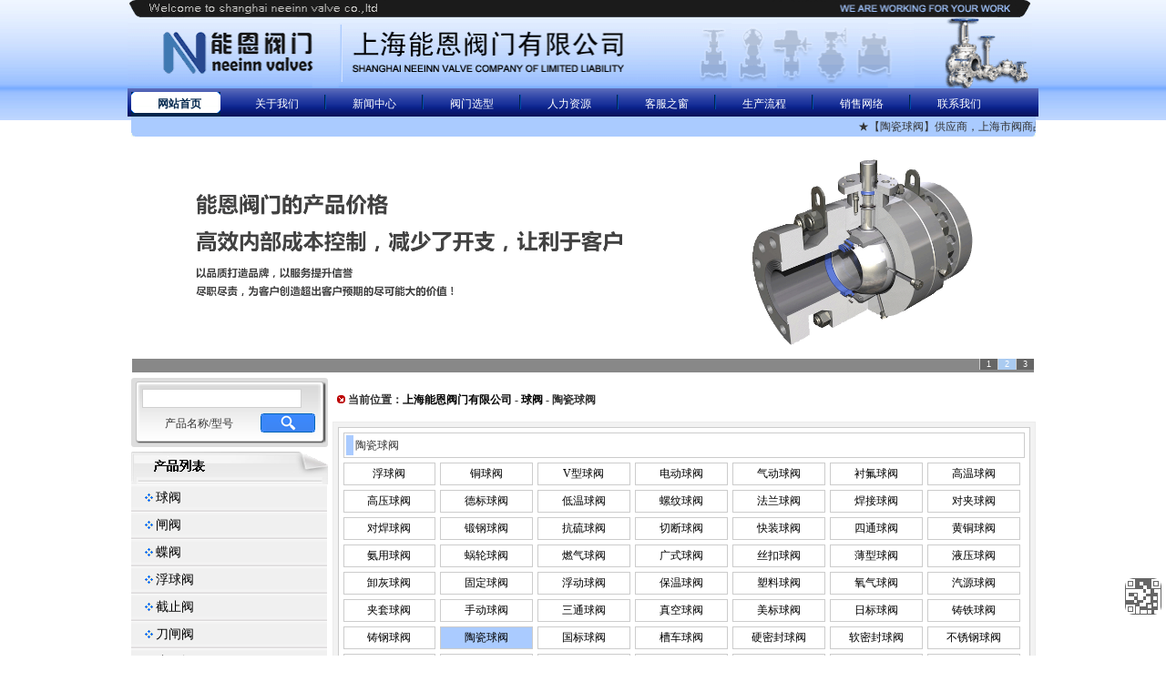

--- FILE ---
content_type: text/html
request_url: https://www.neeinn.com/xiaolei/?53.html
body_size: 8099
content:
<!DOCTYPE html PUBLIC "-//W3C//DTD HTML 4.0 Transitional//EN" "http://www.w3.org/TR/xhtml1/DTD/xhtml1-transitional.dtd">
<html xmlns="http://www.w3.org/1999/xhtml">
<head>

<meta http-equiv="Content-Type" content="text/html;charset=gbk"/>
<title>陶瓷球阀_厂家,价格,陶瓷球阀产品介绍-上海能恩阀门有限公司</title>
<META content=all name=robots>
<meta name="keywords" content="陶瓷球阀" />
<meta name="description" content="上海能恩阀门有限公司为《陶瓷球阀》专业生产厂家，为您提供阀门一站式解决方案。我们拥有先进的生产设备和优秀的技术工程师，有能力按照各国标准以及各种行业标准生产制造优质阀门以及承接各种非标订制阀门！我们的阀门产品已广泛应用于：化工、石化、石油、造纸、采矿、电力、液化气、食品、制药、给排水、市政、机械设备配套、电子工业，城建等领域。" />
<meta name="copyright" content="Copyright 2009，neeinn版权所有，转载内容请说明出处。"  />
<meta name="classification" content="【陶瓷球阀】专业生产厂家，上海市著名阀商品牌。上海能恩阀门有限公司生产的陶瓷球阀系列产品质量可靠、价格合理、优质的售后服务。不断完善的质量管理体系及强大的技术开发团队保障产品对工况的适用性、使用寿命长等特点。优质球阀供应商为您提供型号、资料、尺寸。先进的制造设备，近十载专业制造经验，全国大型通用阀门生产企业，为海内外用户提供高质量阀门产品。能恩完全有能力为您提供阀门一站式解决方案。承接各种非标订制陶瓷球阀产品！"/>
<link rel="stylesheet" type="text/css" href="/images/ls.css">
<style type="text/css">
<!--
.style1 {
	color: #0066FF;
	font-weight: bold;
}
-->
</style>
</head>
<body>
<style type="text/css">
<!--
.style3 {color: #0099FF}
.style4 {color: #0066FF}
.style5 {color: #003399}
.style6 {color: #000000}
-->
</style>
 <table width="993" border="0" align="center" cellpadding="0" cellspacing="0">
 <tr><td><IMG height=97 src="/images/neeinn_top.gif" width=993 border=0>
<div class="menu8">
 <ul>
  <li class="current"><span><a href="http://www.neeinn.com"><FONT color=#00264C><STRONG>网站首页</STRONG></FONT></a></span></li>
        <li><span><a href="http://www.neeinn.com/qyjs.asp">关于我们</a></span></li>
  <li><span><a href="http://www.neeinn.com/chknews.asp">新闻中心</a></span></li>
  <li><span><a href="http://www.neeinn.com/valvexx.asp">阀门选型</a></span></li>
  <li><span><a href="http://www.neeinn.com/rencai.asp">人力资源</a></span></li>
  <li><span><a href="http://www.neeinn.com/service.asp">客服之窗</a></span></li>
  <li><span><a href="http://www.neeinn.com/allvalves.asp">生产流程</a></span></li>
  <li><span><a href="http://www.neeinn.com/networks.asp">销售网络</a></span></li>
  <li class="lineNone"><span><a href="http://www.neeinn.com/lxwm.asp">联系我们</a></span></li>
 </ul>
</div></td></tr>
 </table>
<table width="993" align="center" cellpadding="0" cellspacing="0">
  <tr>
    <td valign="bottom" background="/images/index_181.jpg"><MARQUEE scrollAmount=2>★【陶瓷球阀】供应商，上海市阀商品牌。上海能恩阀门有限公司供应的球阀系列产品质量可靠、价格合理、优质的售后服务。保障产品对工况的适用性、使用寿命较长等特点。优质陶瓷球阀供应商为您提供型号、资料、尺寸。为您提供我们力所能及的阀门解决方案。我司承接日标、美标球阀产品！★</MARQUEE></p>
    </td>
  </tr>
</table>
<table width="993" border="0" cellpadding="0" cellspacing="0" align="center">
  <tr>
    <td width="773" valign="top" class="csright"><table width="100%" border="0" cellspacing="0" cellpadding="0">
      <tr>
        <td valign="top"><script language=JavaScript>
<!--
var widths=990; 
var w=2;
var widthss=widths+w;
var heights=248; 
var heightss=heightss+w;
var heightt=20;
var counts=3;     

img1=new Image();img1.src='/images/01.gif';
url1=new Image();url1.src='#';
                
img2=new Image();img2.src='/images/02.gif';
url2=new Image();url2.src='#';

img3=new Image();img3.src='/images/03.gif';
url3=new Image();url3.src='#';
                
var nn=1; //当前所显示的滚动图
var key=0;    //标识是否为第一次开始执行
var tt;    //标识作用

function change_img()
{
if(key==0){key=1;} //如果第一次执行KEY=1，表示已经执行过一次了。
else if(document.all)//document.all仅IE6/7认识，firefox不会执行此段内容
{
document.getElementById("pic").filters[0].Apply(); //将滤镜应用到对像上
document.getElementById("pic").filters[0].Play(duration=2);    //开始转换
document.getElementById("pic").filters[0].Transition=23;//转换效果
}

eval('document.getElementById("pic").src=img'+nn+'.src');     //替换图片
eval('document.getElementById("url").href=url'+nn+'.src'); //替换URL

for (var i=1;i<=counts;i++)
{
    document.getElementById("xxjdjj"+i).className='axx';  
}
document.getElementById("xxjdjj"+nn).className='bxx';  
nn++;
if(nn>counts){nn=1;}    
tt=setTimeout('change_img()',5000);  
}
function changeimg(n)
{
nn=n; 
window.clearInterval(tt); 
change_img();

}
//样式表
document.write('<style>');
document.write('.axx{padding:1px 7px;border-left:#cccccc 1px solid;font-size:12px;}');
document.write('a.axx:link,a.axx:visited{text-decoration:none;color:#fff;line-height:12px;font:9px sans-serif;background-color:#666;}');
document.write('a.axx:active,a.axx:hover{text-decoration:none;color:#fff;line-height:12px;font:9px sans-serif;background-color:#999;}');
document.write('.bxx{padding:1px 7px;border-left:#cccccc 1px solid;}');
document.write('a.bxx:link,a.bxx:visited{text-decoration:none;color:#fff;line-height:12px;font:9px sans-serif;background-color:#aacbf1;}');
document.write('a.bxx:active,a.bxx:hover{text-decoration:none;color:#fff;line-height:12px;font:9px sans-serif;background-color:#ff9900;}');
document.write('</style>');
//内容部分
document.write('<div style="width:'+widthss+'px;height:'+heights+'px;overflow:hidden;text-overflow:clip;float:left;">');
document.write('<div><a id="url"><img id="pic" style="border:0px #cbcbcb solid;FILTER: progid:DXImageTransform.Microsoft.RevealTrans (duration=2,transition=23)" width='+widths+' height='+heights+' /></a></div>');
document.write('<div style="filter:alpha(style=1,opacity=10,finishOpacity=90);background: #888888;width:100%-2px;text-align:right;top:-16px;position:relative;margin:1px;height:14px;border:0px;padding-top:1px;z-index:4000;"><div>');
for(var i=1;i<counts+1;i++){document.write('<a href="javascript:changeimg('+i+');" id="xxjdjj'+i+'" class="axx" target="_self">'+i+'</a>');}
document.write('</div></div></div>');
//document.write('</div>');
//开始执行滚动操作
change_img();

//--> </script></td></tr></table>
<div class="csnr">
<div class='csleft'>
<div id="search"><form name="searchform" method="post" action="/so/">
                    <div><input name="s" type="text" class="keyword" id="s" size="30" />
                    </div>
                    <div class="div100">
                        <div style="float:left; display:inline; padding-left:5px;">产品名称/型号</div>
                        <div style="float:right; display:inline; padding-right:5px;">
                            <input type="image" src="/images/search_btn.gif" style="border-width:0px;" />
                        </div>
                        <div style="clear:both"></div>
                    </div></form>
</div>
<div class='bt'></div><div class='cpfl'><TABLE cellSpacing=0 cellPadding=0 border=0 width="100%"><TR><TD class='probg'><img src='/images/main_39.gif' width='9' height='9'>&nbsp;<a href="/dalei/?1.html" class=fbg>球阀</a></TD></TR>
<TR><TD class='probg'><img src='/images/main_39.gif' width='9' height='9'>&nbsp;<a href="/dalei/?2.html" class=fbg>闸阀</a></TD></TR>
<TR><TD class='probg'><img src='/images/main_39.gif' width='9' height='9'>&nbsp;<a href="/dalei/?3.html" class=fbg>蝶阀</a></TD></TR>
<TR><TD class='probg'><img src='/images/main_39.gif' width='9' height='9'>&nbsp;<a href="/dalei/?19.html" class=fbg>浮球阀</a></TD></TR>
<TR><TD class='probg'><img src='/images/main_39.gif' width='9' height='9'>&nbsp;<a href="/dalei/?4.html" class=fbg>截止阀</a></TD></TR>
<TR><TD class='probg'><img src='/images/main_39.gif' width='9' height='9'>&nbsp;<a href="/dalei/?40.html" class=fbg>刀闸阀</a></TD></TR>
<TR><TD class='probg'><img src='/images/main_39.gif' width='9' height='9'>&nbsp;<a href="/dalei/?5.html" class=fbg>止回阀</a></TD></TR>
<TR><TD class='probg'><img src='/images/main_39.gif' width='9' height='9'>&nbsp;<a href="/dalei/?6.html" class=fbg>调节阀</a></TD></TR>
<TR><TD class='probg'><img src='/images/main_39.gif' width='9' height='9'>&nbsp;<a href="/dalei/?7.html" class=fbg>电磁阀</a></TD></TR>
<TR><TD class='probg'><img src='/images/main_39.gif' width='9' height='9'>&nbsp;<a href="/dalei/?17.html" class=fbg>过滤器</a></TD></TR>
<TR><TD class='probg'><img src='/images/main_39.gif' width='9' height='9'>&nbsp;<a href="/dalei/?10.html" class=fbg>疏水阀</a></TD></TR>
<TR><TD class='probg'><img src='/images/main_39.gif' width='9' height='9'>&nbsp;<a href="/dalei/?11.html" class=fbg>旋塞阀</a></TD></TR>
<TR><TD class='probg'><img src='/images/main_39.gif' width='9' height='9'>&nbsp;<a href="/dalei/?12.html" class=fbg>隔膜阀</a></TD></TR>
<TR><TD class='probg'><img src='/images/main_39.gif' width='9' height='9'>&nbsp;<a href="/dalei/?13.html" class=fbg>针型阀</a></TD></TR>
<TR><TD class='probg'><img src='/images/main_39.gif' width='9' height='9'>&nbsp;<a href="/dalei/?14.html" class=fbg>放料阀</a></TD></TR>
<TR><TD class='probg'><img src='/images/main_39.gif' width='9' height='9'>&nbsp;<a href="/dalei/?15.html" class=fbg>排气阀</a></TD></TR>
<TR><TD class='probg'><img src='/images/main_39.gif' width='9' height='9'>&nbsp;<a href="/dalei/?16.html" class=fbg>呼吸阀</a></TD></TR>
<TR><TD class='probg'><img src='/images/main_39.gif' width='9' height='9'>&nbsp;<a href="/dalei/?8.html" class=fbg>安全阀</a></TD></TR>
<TR><TD class='probg'><img src='/images/main_39.gif' width='9' height='9'>&nbsp;<a href="/dalei/?18.html" class=fbg>阻火器</a></TD></TR>
<TR><TD class='probg'><img src='/images/main_39.gif' width='9' height='9'>&nbsp;<a href="/dalei/?20.html" class=fbg>角座阀</a></TD></TR>
<TR><TD class='probg'><img src='/images/main_39.gif' width='9' height='9'>&nbsp;<a href="/dalei/?21.html" class=fbg>平衡阀</a></TD></TR>
<TR><TD class='probg'><img src='/images/main_39.gif' width='9' height='9'>&nbsp;<a href="/dalei/?22.html" class=fbg>排污阀</a></TD></TR>
<TR><TD class='probg'><img src='/images/main_39.gif' width='9' height='9'>&nbsp;<a href="/dalei/?23.html" class=fbg>排泥阀</a></TD></TR>
<TR><TD class='probg'><img src='/images/main_39.gif' width='9' height='9'>&nbsp;<a href="/dalei/?24.html" class=fbg>切断阀</a></TD></TR>
<TR><TD class='probg'><img src='/images/main_39.gif' width='9' height='9'>&nbsp;<a href="/dalei/?25.html" class=fbg>减压阀</a></TD></TR>
<TR><TD class='probg'><img src='/images/main_39.gif' width='9' height='9'>&nbsp;<a href="/dalei/?26.html" class=fbg>管夹阀</a></TD></TR>
<TR><TD class='probg'><img src='/images/main_39.gif' width='9' height='9'>&nbsp;<a href="/dalei/?27.html" class=fbg>柱塞阀</a></TD></TR>
<TR><TD class='probg'><img src='/images/main_39.gif' width='9' height='9'>&nbsp;<a href="/dalei/?29.html" class=fbg>视镜</a></TD></TR>
<TR><TD class='probg'><img src='/images/main_39.gif' width='9' height='9'>&nbsp;<a href="/dalei/?30.html" class=fbg>液压阀</a></TD></TR>
<TR><TD class='probg'><img src='/images/main_39.gif' width='9' height='9'>&nbsp;<a href="/dalei/?31.html" class=fbg>水力控制阀</a></TD></TR>
<TR><TD class='probg'><img src='/images/main_39.gif' width='9' height='9'>&nbsp;<a href="/dalei/?42.html" class=fbg>UKCROWN阀门</a></TD></TR>
<TR><TD class='probg'><img src='/images/main_39.gif' width='9' height='9'>&nbsp;<a href="/dalei/?43.html" class=fbg>LEGRIS阀门</a></TD></TR>
<TR><TD class='probg'><img src='/images/main_39.gif' width='9' height='9'>&nbsp;<a href="/dalei/?46.html" class=fbg>CRAIG阀门</a></TD></TR>
<TR><TD class='probg'><img src='/images/main_39.gif' width='9' height='9'>&nbsp;<a href="/dalei/?47.html" class=fbg>Air-Park排气阀</a></TD></TR>
</TABLE></div></div>
<div class="csright">
<div class="rightbt"><img border="0" src="/images/arr6.gif" width="9" height="9"> 
当前位置：<a title="能恩阀门首页" href="/">上海能恩阀门有限公司</a> - <a href="/dalei/?1.html">球阀</a> - 陶瓷球阀</div>
<div class="aboutcpk">
<FONT face=Verdana>
<p style="border-bottom:#CCC solid 1px"><table width="100%" border="1" cellPadding="0" cellSpacing="5" bordercolor="#CCCCCC" bgcolor=#FFFFFF>
<tr><td colspan="8" style="border:#CCC solid 1px;"><table width="100%" border="0" cellspacing="2" cellpadding="0">
  <tr>
    <td width="9" bgcolor="#AACBFF"></td><td width="736">陶瓷球阀</td>
  </tr>
</table>
</td></tr>
<tr>
<td width="12%" height="25" style="text-align:center" onmouseover="this.style.backgroundColor='#AACBFF'" onmouseout="this.style.backgroundColor='#fff'"><a href='/xiaolei/?1.html'>浮球阀</a></td>

<td width="12%" height="25" style="text-align:center" onmouseover="this.style.backgroundColor='#AACBFF'" onmouseout="this.style.backgroundColor='#fff'"><a href='/xiaolei/?2.html'>铜球阀</a></td>

<td width="12%" height="25" style="text-align:center" onmouseover="this.style.backgroundColor='#AACBFF'" onmouseout="this.style.backgroundColor='#fff'"><a href='/xiaolei/?31.html'>V型球阀</a></td>

<td width="12%" height="25" style="text-align:center" onmouseover="this.style.backgroundColor='#AACBFF'" onmouseout="this.style.backgroundColor='#fff'"><a href='/xiaolei/?5.html'>电动球阀</a></td>

<td width="12%" height="25" style="text-align:center" onmouseover="this.style.backgroundColor='#AACBFF'" onmouseout="this.style.backgroundColor='#fff'"><a href='/xiaolei/?6.html'>气动球阀</a></td>

<td width="12%" height="25" style="text-align:center" onmouseover="this.style.backgroundColor='#AACBFF'" onmouseout="this.style.backgroundColor='#fff'"><a href='/xiaolei/?43.html'>衬氟球阀</a></td>

<td width="12%" height="25" style="text-align:center" onmouseover="this.style.backgroundColor='#AACBFF'" onmouseout="this.style.backgroundColor='#fff'"><a href='/xiaolei/?8.html'>高温球阀</a></td>
</tr><tr>
<td width="12%" height="25" style="text-align:center" onmouseover="this.style.backgroundColor='#AACBFF'" onmouseout="this.style.backgroundColor='#fff'"><a href='/xiaolei/?7.html'>高压球阀</a></td>

<td width="12%" height="25" style="text-align:center" onmouseover="this.style.backgroundColor='#AACBFF'" onmouseout="this.style.backgroundColor='#fff'"><a href='/xiaolei/?49.html'>德标球阀</a></td>

<td width="12%" height="25" style="text-align:center" onmouseover="this.style.backgroundColor='#AACBFF'" onmouseout="this.style.backgroundColor='#fff'"><a href='/xiaolei/?11.html'>低温球阀</a></td>

<td width="12%" height="25" style="text-align:center" onmouseover="this.style.backgroundColor='#AACBFF'" onmouseout="this.style.backgroundColor='#fff'"><a href='/xiaolei/?12.html'>螺纹球阀</a></td>

<td width="12%" height="25" style="text-align:center" onmouseover="this.style.backgroundColor='#AACBFF'" onmouseout="this.style.backgroundColor='#fff'"><a href='/xiaolei/?13.html'>法兰球阀</a></td>

<td width="12%" height="25" style="text-align:center" onmouseover="this.style.backgroundColor='#AACBFF'" onmouseout="this.style.backgroundColor='#fff'"><a href='/xiaolei/?14.html'>焊接球阀</a></td>

<td width="12%" height="25" style="text-align:center" onmouseover="this.style.backgroundColor='#AACBFF'" onmouseout="this.style.backgroundColor='#fff'"><a href='/xiaolei/?15.html'>对夹球阀</a></td>
</tr><tr>
<td width="12%" height="25" style="text-align:center" onmouseover="this.style.backgroundColor='#AACBFF'" onmouseout="this.style.backgroundColor='#fff'"><a href='/xiaolei/?16.html'>对焊球阀</a></td>

<td width="12%" height="25" style="text-align:center" onmouseover="this.style.backgroundColor='#AACBFF'" onmouseout="this.style.backgroundColor='#fff'"><a href='/xiaolei/?19.html'>锻钢球阀</a></td>

<td width="12%" height="25" style="text-align:center" onmouseover="this.style.backgroundColor='#AACBFF'" onmouseout="this.style.backgroundColor='#fff'"><a href='/xiaolei/?20.html'>抗硫球阀</a></td>

<td width="12%" height="25" style="text-align:center" onmouseover="this.style.backgroundColor='#AACBFF'" onmouseout="this.style.backgroundColor='#fff'"><a href='/xiaolei/?21.html'>切断球阀</a></td>

<td width="12%" height="25" style="text-align:center" onmouseover="this.style.backgroundColor='#AACBFF'" onmouseout="this.style.backgroundColor='#fff'"><a href='/xiaolei/?22.html'>快装球阀</a></td>

<td width="12%" height="25" style="text-align:center" onmouseover="this.style.backgroundColor='#AACBFF'" onmouseout="this.style.backgroundColor='#fff'"><a href='/xiaolei/?23.html'>四通球阀</a></td>

<td width="12%" height="25" style="text-align:center" onmouseover="this.style.backgroundColor='#AACBFF'" onmouseout="this.style.backgroundColor='#fff'"><a href='/xiaolei/?24.html'>黄铜球阀</a></td>
</tr><tr>
<td width="12%" height="25" style="text-align:center" onmouseover="this.style.backgroundColor='#AACBFF'" onmouseout="this.style.backgroundColor='#fff'"><a href='/xiaolei/?25.html'>氨用球阀</a></td>

<td width="12%" height="25" style="text-align:center" onmouseover="this.style.backgroundColor='#AACBFF'" onmouseout="this.style.backgroundColor='#fff'"><a href='/xiaolei/?26.html'>蜗轮球阀</a></td>

<td width="12%" height="25" style="text-align:center" onmouseover="this.style.backgroundColor='#AACBFF'" onmouseout="this.style.backgroundColor='#fff'"><a href='/xiaolei/?27.html'>燃气球阀</a></td>

<td width="12%" height="25" style="text-align:center" onmouseover="this.style.backgroundColor='#AACBFF'" onmouseout="this.style.backgroundColor='#fff'"><a href='/xiaolei/?29.html'>广式球阀</a></td>

<td width="12%" height="25" style="text-align:center" onmouseover="this.style.backgroundColor='#AACBFF'" onmouseout="this.style.backgroundColor='#fff'"><a href='/xiaolei/?30.html'>丝扣球阀</a></td>

<td width="12%" height="25" style="text-align:center" onmouseover="this.style.backgroundColor='#AACBFF'" onmouseout="this.style.backgroundColor='#fff'"><a href='/xiaolei/?38.html'>薄型球阀</a></td>

<td width="12%" height="25" style="text-align:center" onmouseover="this.style.backgroundColor='#AACBFF'" onmouseout="this.style.backgroundColor='#fff'"><a href='/xiaolei/?32.html'>液压球阀</a></td>
</tr><tr>
<td width="12%" height="25" style="text-align:center" onmouseover="this.style.backgroundColor='#AACBFF'" onmouseout="this.style.backgroundColor='#fff'"><a href='/xiaolei/?33.html'>卸灰球阀</a></td>

<td width="12%" height="25" style="text-align:center" onmouseover="this.style.backgroundColor='#AACBFF'" onmouseout="this.style.backgroundColor='#fff'"><a href='/xiaolei/?34.html'>固定球阀</a></td>

<td width="12%" height="25" style="text-align:center" onmouseover="this.style.backgroundColor='#AACBFF'" onmouseout="this.style.backgroundColor='#fff'"><a href='/xiaolei/?35.html'>浮动球阀</a></td>

<td width="12%" height="25" style="text-align:center" onmouseover="this.style.backgroundColor='#AACBFF'" onmouseout="this.style.backgroundColor='#fff'"><a href='/xiaolei/?10.html'>保温球阀</a></td>

<td width="12%" height="25" style="text-align:center" onmouseover="this.style.backgroundColor='#AACBFF'" onmouseout="this.style.backgroundColor='#fff'"><a href='/xiaolei/?39.html'>塑料球阀</a></td>

<td width="12%" height="25" style="text-align:center" onmouseover="this.style.backgroundColor='#AACBFF'" onmouseout="this.style.backgroundColor='#fff'"><a href='/xiaolei/?40.html'>氧气球阀</a></td>

<td width="12%" height="25" style="text-align:center" onmouseover="this.style.backgroundColor='#AACBFF'" onmouseout="this.style.backgroundColor='#fff'"><a href='/xiaolei/?41.html'>汽源球阀</a></td>
</tr><tr>
<td width="12%" height="25" style="text-align:center" onmouseover="this.style.backgroundColor='#AACBFF'" onmouseout="this.style.backgroundColor='#fff'"><a href='/xiaolei/?42.html'>夹套球阀</a></td>

<td width="12%" height="25" style="text-align:center" onmouseover="this.style.backgroundColor='#AACBFF'" onmouseout="this.style.backgroundColor='#fff'"><a href='/xiaolei/?4.html'>手动球阀</a></td>

<td width="12%" height="25" style="text-align:center" onmouseover="this.style.backgroundColor='#AACBFF'" onmouseout="this.style.backgroundColor='#fff'"><a href='/xiaolei/?9.html'>三通球阀</a></td>

<td width="12%" height="25" style="text-align:center" onmouseover="this.style.backgroundColor='#AACBFF'" onmouseout="this.style.backgroundColor='#fff'"><a href='/xiaolei/?45.html'>真空球阀</a></td>

<td width="12%" height="25" style="text-align:center" onmouseover="this.style.backgroundColor='#AACBFF'" onmouseout="this.style.backgroundColor='#fff'"><a href='/xiaolei/?47.html'>美标球阀</a></td>

<td width="12%" height="25" style="text-align:center" onmouseover="this.style.backgroundColor='#AACBFF'" onmouseout="this.style.backgroundColor='#fff'"><a href='/xiaolei/?48.html'>日标球阀</a></td>

<td width="12%" height="25" style="text-align:center" onmouseover="this.style.backgroundColor='#AACBFF'" onmouseout="this.style.backgroundColor='#fff'"><a href='/xiaolei/?50.html'>铸铁球阀</a></td>
</tr><tr>
<td width="12%" height="25" style="text-align:center" onmouseover="this.style.backgroundColor='#AACBFF'" onmouseout="this.style.backgroundColor='#fff'"><a href='/xiaolei/?51.html'>铸钢球阀</a></td>

<td width="12%" height="25" style="text-align:center" bgcolor='#AACBFF' onmouseover="this.style.backgroundColor='#AACBFF'" onmouseout="this.style.backgroundColor='#fff'"><a href='/xiaolei/?53.html'>陶瓷球阀</a></td>

<td width="12%" height="25" style="text-align:center" onmouseover="this.style.backgroundColor='#AACBFF'" onmouseout="this.style.backgroundColor='#fff'"><a href='/xiaolei/?54.html'>国标球阀</a></td>

<td width="12%" height="25" style="text-align:center" onmouseover="this.style.backgroundColor='#AACBFF'" onmouseout="this.style.backgroundColor='#fff'"><a href='/xiaolei/?63.html'>槽车球阀</a></td>

<td width="12%" height="25" style="text-align:center" onmouseover="this.style.backgroundColor='#AACBFF'" onmouseout="this.style.backgroundColor='#fff'"><a href='/xiaolei/?56.html'>硬密封球阀</a></td>

<td width="12%" height="25" style="text-align:center" onmouseover="this.style.backgroundColor='#AACBFF'" onmouseout="this.style.backgroundColor='#fff'"><a href='/xiaolei/?57.html'>软密封球阀</a></td>

<td width="12%" height="25" style="text-align:center" onmouseover="this.style.backgroundColor='#AACBFF'" onmouseout="this.style.backgroundColor='#fff'"><a href='/xiaolei/?60.html'>不锈钢球阀</a></td>
</tr><tr>
<td width="12%" height="25" style="text-align:center" onmouseover="this.style.backgroundColor='#AACBFF'" onmouseout="this.style.backgroundColor='#fff'"><a href='/xiaolei/?59.html'>不锈钢浮球阀</a></td>

<td width="12%" height="25" style="text-align:center" onmouseover="this.style.backgroundColor='#AACBFF'" onmouseout="this.style.backgroundColor='#fff'"><a href='/xiaolei/?61.html'>液化气球阀</a></td>

<td width="12%" height="25" style="text-align:center" onmouseover="this.style.backgroundColor='#AACBFF'" onmouseout="this.style.backgroundColor='#fff'"><a href='/xiaolei/?62.html'>天然气球阀</a></td>

<td width="12%" height="25" style="text-align:center" onmouseover="this.style.backgroundColor='#AACBFF'" onmouseout="this.style.backgroundColor='#fff'"><a href='/xiaolei/?69.html'>一体式球阀</a></td>

<td width="12%" height="25" style="text-align:center" onmouseover="this.style.backgroundColor='#AACBFF'" onmouseout="this.style.backgroundColor='#fff'"><a href='/xiaolei/?64.html'>一片式球阀</a></td>

<td width="12%" height="25" style="text-align:center" onmouseover="this.style.backgroundColor='#AACBFF'" onmouseout="this.style.backgroundColor='#fff'"><a href='/xiaolei/?65.html'>二片式球阀</a></td>

<td width="12%" height="25" style="text-align:center" onmouseover="this.style.backgroundColor='#AACBFF'" onmouseout="this.style.backgroundColor='#fff'"><a href='/xiaolei/?66.html'>三片式球阀</a></td>
</tr><tr>
<td width="12%" height="25" style="text-align:center" onmouseover="this.style.backgroundColor='#AACBFF'" onmouseout="this.style.backgroundColor='#fff'"><a href='/xiaolei/?67.html'>高平台球阀</a></td>

<td width="12%" height="25" style="text-align:center" onmouseover="this.style.backgroundColor='#AACBFF'" onmouseout="this.style.backgroundColor='#fff'"><a href='/xiaolei/?68.html'>上装式球阀</a></td>
</tr>
        </table></p>
        <table width="100%" border="0" cellpadding="1" cellspacing="2" bgcolor="#FFFFFF">
          <tr>
            <td width="12%" colspan="8"><img src="http://www.neeinn.com/images/pro1.gif" width="762" height="142" /></td>
          </tr>
        </table>
<div class="aboutcp">
<DIV id=featured-sites>
<table border=0  width=100%  cellspacing=0 cellpadding=0>
<tr>
<td width="50%" valign="top"><TABLE cellSpacing=2 cellPadding=1 width="100%" border=0>
<TR><TD width="36%" style="border:#AACBFF solid 1px; text-align:center"><A title=Q41TC手动陶瓷球阀 href="/product/?490.html" target=_blank><IMG height=150 alt=Q41TC手动陶瓷球阀 src="/images/upfile/Q41TC.jpg" border=0></A></TD>
<TD width="64%" valign="top">
<TABLE cellSpacing=1 width="100%" bgColor=#efefef border=0>
<TR><TD width="100%" bgColor=#ffffff colSpan=2 height=25><A title=Q41TC手动陶瓷球阀 href="/product/?490.html" target=_blank><FONT color="#0559B1">Q41TC手动陶瓷球阀</FONT></A></TD></TR>
<TR><TD align=middle width="25%" bgColor=#f7f6f6 height=25>型号：</TD><TD width="75%" bgColor=#ffffff height=25>Q41TC</TD></TR>
<TR><TD align=middle width="25%" bgColor=#f7f6f6 height=25>口径：</TD><TD width="75%" bgColor=#ffffff height=25>DN15-300</TD></TR>
<TR><TD align=middle width="25%" bgColor=#f7f6f6 height=25>压力：</TD><TD width="75%" bgColor=#ffffff height=25>1.6MPa-32.0MPa</TD></TR>
<TR><TD align=middle width="25%" bgColor=#f7f6f6 height=25>材质：</TD><TD width="75%" bgColor=#ffffff height=25>铸钢、不锈钢</TD></TR>
</TABLE></TD></TR></TABLE></td>

<td width="50%" valign="top"><TABLE cellSpacing=2 cellPadding=1 width="100%" border=0>
<TR><TD width="36%" style="border:#AACBFF solid 1px; text-align:center"><A title=Q941TC电动陶瓷球阀 href="/product/?488.html" target=_blank><IMG height=150 alt=Q941TC电动陶瓷球阀 src="/images/upfile/Q941TC.jpg" border=0></A></TD>
<TD width="64%" valign="top">
<TABLE cellSpacing=1 width="100%" bgColor=#efefef border=0>
<TR><TD width="100%" bgColor=#ffffff colSpan=2 height=25><A title=Q941TC电动陶瓷球阀 href="/product/?488.html" target=_blank><FONT color="#0559B1">Q941TC电动陶瓷球阀</FONT></A></TD></TR>
<TR><TD align=middle width="25%" bgColor=#f7f6f6 height=25>型号：</TD><TD width="75%" bgColor=#ffffff height=25>Q941TC</TD></TR>
<TR><TD align=middle width="25%" bgColor=#f7f6f6 height=25>口径：</TD><TD width="75%" bgColor=#ffffff height=25>DN15-300</TD></TR>
<TR><TD align=middle width="25%" bgColor=#f7f6f6 height=25>压力：</TD><TD width="75%" bgColor=#ffffff height=25>1.6MPa-32.0MPa</TD></TR>
<TR><TD align=middle width="25%" bgColor=#f7f6f6 height=25>材质：</TD><TD width="75%" bgColor=#ffffff height=25>铸钢、不锈钢</TD></TR>
</TABLE></TD></TR></TABLE></td>
</tr><tr>
<td width="50%" valign="top"><TABLE cellSpacing=2 cellPadding=1 width="100%" border=0>
<TR><TD width="36%" style="border:#AACBFF solid 1px; text-align:center"><A title=Q341TC蜗轮陶瓷球阀 href="/product/?491.html" target=_blank><IMG height=150 alt=Q341TC蜗轮陶瓷球阀 src="/images/upfile/Q341TC.jpg" border=0></A></TD>
<TD width="64%" valign="top">
<TABLE cellSpacing=1 width="100%" bgColor=#efefef border=0>
<TR><TD width="100%" bgColor=#ffffff colSpan=2 height=25><A title=Q341TC蜗轮陶瓷球阀 href="/product/?491.html" target=_blank><FONT color="#0559B1">Q341TC蜗轮陶瓷球阀</FONT></A></TD></TR>
<TR><TD align=middle width="25%" bgColor=#f7f6f6 height=25>型号：</TD><TD width="75%" bgColor=#ffffff height=25>Q341TC</TD></TR>
<TR><TD align=middle width="25%" bgColor=#f7f6f6 height=25>口径：</TD><TD width="75%" bgColor=#ffffff height=25>DN15-300</TD></TR>
<TR><TD align=middle width="25%" bgColor=#f7f6f6 height=25>压力：</TD><TD width="75%" bgColor=#ffffff height=25>1.6MPa-32.0MPa</TD></TR>
<TR><TD align=middle width="25%" bgColor=#f7f6f6 height=25>材质：</TD><TD width="75%" bgColor=#ffffff height=25>铸钢、不锈钢</TD></TR>
</TABLE></TD></TR></TABLE></td>

<td width="50%" valign="top"><TABLE cellSpacing=2 cellPadding=1 width="100%" border=0>
<TR><TD width="36%" style="border:#AACBFF solid 1px; text-align:center"><A title=Q641TC气动陶瓷球阀 href="/product/?489.html" target=_blank><IMG height=150 alt=Q641TC气动陶瓷球阀 src="/images/upfile/Q641TC.jpg" border=0></A></TD>
<TD width="64%" valign="top">
<TABLE cellSpacing=1 width="100%" bgColor=#efefef border=0>
<TR><TD width="100%" bgColor=#ffffff colSpan=2 height=25><A title=Q641TC气动陶瓷球阀 href="/product/?489.html" target=_blank><FONT color="#0559B1">Q641TC气动陶瓷球阀</FONT></A></TD></TR>
<TR><TD align=middle width="25%" bgColor=#f7f6f6 height=25>型号：</TD><TD width="75%" bgColor=#ffffff height=25>Q641TC</TD></TR>
<TR><TD align=middle width="25%" bgColor=#f7f6f6 height=25>口径：</TD><TD width="75%" bgColor=#ffffff height=25>DN15-300</TD></TR>
<TR><TD align=middle width="25%" bgColor=#f7f6f6 height=25>压力：</TD><TD width="75%" bgColor=#ffffff height=25>1.6MPa-32.0MPa</TD></TR>
<TR><TD align=middle width="25%" bgColor=#f7f6f6 height=25>材质：</TD><TD width="75%" bgColor=#ffffff height=25>铸钢、不锈钢</TD></TR>
</TABLE></TD></TR></TABLE></td>
</tr><tr></tr>
</table>
<table width="100%" border="0" cellpadding="0" cellspacing="0"><TR><td width="100%" align="center" >

          第1页/共1页
</td></TR> </TABLE>
                   
</div>
</div>
</div>
</div>
</div>
<div style="clear:both"></div>
<div class="bottombg"> <a href="/index.asp" class="bai">首页</a> | <a href="/qyjs.asp" class="bai">关于我们</a> |  <A href="/chknews.asp" class="bai">新闻资讯</A> | <a href="/networks.asp" class="bai">网络营销</a> | <a href="/rencai.asp" class="bai">人才战略</a> | <a href="/service.asp" class="bai">客户服务</a> | <a href="/lxwm.asp" class="bai">联系我们</a> | <a target="_blank" href="/sitemap/index.html" class="bai">网站地图</a> | <script src="https://s96.cnzz.com/z_stat.php?id=1275485353&web_id=1275485353" language="JavaScript"></script></div>
<div class="bottom"><table width=100%>
	<tbody>
		<tr class=firstRow>
			<td valign=top rowspan=4 width=28%>
				<span><img src=https://www.neeinn.com/logo.png width=300 height=115 /> </span>
			</td>
			<td valign=top width=40%>
				<p>
					<span>联系方式：</span>
				</p>
			</td>
			<td valign=top width=14%>
				<p>
					<span>主导产品：</span>
				</p>
			</td>
			<td valign=top width=18%>
				<p>
					<span><br />
</span>
				</p>
			</td>
		</tr>
		<tr>
			<td valign=top>
				<p>
					<span>电话:021-31006711、31006722、31006733</span>
				</p>
			</td>
			<td valign=top>
				<p>
					<span>1、<a href=http://www.neeinn.com/ target=_blank>化工阀门</a> </span>
				</p>
			</td>
			<td valign=top>
				<p>
					<span>4、<a href=http://www.neeinn.com/ target=_blank>液化石油气阀门</a> </span>
				</p>
			</td>
		</tr>
		<tr>
			<td valign=top>
				<p>
					<span><span 12px;= font-family:= pingfang= sans-serif;font-weight:400;color:#3d3d3d;font-style:normal;background-color:#ffffff;= simsun,= yahei?,= ?microsoft= ui?,= yahei= gb?,= sans= ?hiragino= arial,= neue?,= ?helvetica= sc?,=>沪ICP备10217542号-4</span>号 丨 沪公网安备31011702890844号</span>
				</p>
			</td>
			<td valign=top>
				<p>
					<span>2、<a href=http://www.neeinn.com/ target=_blank>电站阀门</a> </span>
				</p>
			</td>
			<td valign=top>
				<p>
					<span>5、<a href=http://www.neeinn.com target=_blank>煤矿、冶金阀门</a> </span>
				</p>
			</td>
		</tr>
		<tr>
			<td valign=top>
				<p>
					<span>Copyright &copy; 2009 上海能恩阀门有限公司，neeinn版权所有。</span>
				</p>
			</td>
			<td valign=top>
				<p>
					<span>3、<a href=http://www.neeinn.com target=_blank>天然气阀门</a> </span>
				</p>
			</td>
			<td valign=top>
				<p>
					<span>6、<a href=http://www.neeinn.com/ target=_blank>水利阀门</a> </span>
				</p>
				<p>
					<span><br />
</span>
				</p>
			</td>
		</tr>
	</tbody>
</table></div>
<!-- Baidu Button BEGIN -->
<script type="text/javascript" id="bdshare_js" data="type=slide&amp;mini=1&amp;img=6&amp;uid=598210" ></script>
<script type="text/javascript" id="bdshell_js"></script>
<script type="text/javascript">
	document.getElementById("bdshell_js").src = "http://bdimg.share.baidu.com/static/js/shell_v2.js?t=" + new Date().getHours();
</script>
<!-- Baidu Button END -->
<SCRIPT LANGUAGE="JavaScript">
window.onload=function(){
var d1=document.getElementById("d1");
var d2=document.getElementById("d2");
d1.onmouseover=function(){d2.style.display="block";};
d1.onmouseout=function(){d2.style.display="none";}}</SCRIPT>
<div class="r1" id="d1"><img src="/images/code.png" alt="" border="0" />
<div id="d2" style="width:311px;height:171px;border:1px solid #ccc;display:none; position:fixed !important;  bottom/**/:45px;position:absolute; z-index:300; bottom:expression(offsetParent.scrollTop+118);right:45px;">
<img src="/images/guanzhu.png" alt="" border="0" /></div></div>
<script type="text/javascript" src="/images/jquery-1.3.2.min.js"></script>
<script type="text/javascript" src="/images/scrolltopcontrol.js"></script>
</body>
</html>

--- FILE ---
content_type: text/css
request_url: https://www.neeinn.com/images/ls.css
body_size: 3178
content:
/* {
	FONT-SIZE: 9pt; MARGIN: 0px
}*/
img{
border-radius: 9px;
-webkit-border-radius: 9px;
-moz-border-radius: 9px;
}
.fbg {
	FONT-SIZE: 14px
}
BODY {
	FONT-SIZE: 9pt; BACKGROUND: url(/images/main_02.jpg) repeat-x; MARGIN: 0px; LINE-HEIGHT: 15px; FONT-FAMILY: 宋体; TEXT-ALIGN: center
}

body,ul,li,h3,h4,p,h1{margin:0px;padding:0px;font-size:12px;line-height:20px;}
img{border:0px;}
li{list-style:none;}

#search { width:216px; height:52px; padding:12px; margin-bottom:5px; background:url(/images/search_index_bg.gif) no-repeat;}
#search .keyword { width:175px; margin-bottom:6px; border:#D0D0D0 solid 1px; font:normal 12px Aria; vertical-align:middle; padding:2px;}
.div100 { width:175px; margin:0 auto;}
form { margin:0px; padding:0px;}
.menu8{margin:0px auto;width:993px;height:31px;background:url(/images/navbg.gif) repeat-x;padding-right:7px;}
.menu8 li{float:left;width:107px;height:27px;margin-top:4px;background:url(/images/navline.gif) no-repeat right 3px;}
.menu8 li span{display:block;width:98px;height:27px;margin-left:4px;text-align:center;line-height:27px;}
.menu8 li span a,.menu8 .back a{color:#fff;text-decoration:none;}
.menu8 li span a:hover,.menu8 .back a:hover{text-decoration:underline;}
.menu8 li.current {margin-left:4px;background:url(/images/tagbg.gif) no-repeat;font-weight:bold;color:#00264C;}
.menu8 li.current a{font-weight:bold;color:#00264C;}
.menu8 li.lineNone{background:none;}
.menu8 li.lineNone{background:none;}
.menu8 .back{float:right;width:117px;background:url(/images/dot.gif) no-repeat left 10px;padding:9px 0px 0px 19px;line-height:18px;}
.sec1 { text-align:center;cursor:pointer;}
.sec2 { background-color:#AACBFF;  text-align:center;cursor:pointer;}
.style2 {color: #006600}
.style3 {color: #000099}
.style5 {color: #FF0000}
.style6 {color: #000000}
	
.dh{ width: 990px; height: 36px; background: url(/images/index_bg.gif); margin: 0 auto; }

TD {
	FONT-SIZE: 9pt; COLOR: #333333; LINE-HEIGHT: 22px; FONT-FAMILY: 宋体; text-align:left;
}
A {
	FONT-SIZE: 9pt; COLOR: #000000; FONT-FAMILY: 宋体; TEXT-DECORATION: none
}
A:hover {
	COLOR: none; TEXT-DECORATION: none
}
.padding-top {
	PADDING-TOP: 11px
}
.A11 {
	FONT-SIZE: 12px; BACKGROUND: #002F5F; WIDTH: 117px; COLOR: #ffffff; LINE-HEIGHT: 24px; FONT-FAMILY: 宋体; HEIGHT: 24px; TEXT-DECORATION: none; align: center
}
.A11:hover {
	FONT-SIZE: 12px; BACKGROUND: #C9640C; WIDTH: 117px; COLOR: #cccccc; LINE-HEIGHT: 24px; HEIGHT: 24px; TEXT-DECORATION: none; align: center
}
.A111 {
	FONT-SIZE: 12px; BACKGROUND: #002F5F; WIDTH: 130px; COLOR: #ffffff; LINE-HEIGHT: 24px; FONT-FAMILY: 宋体; HEIGHT: 24px; TEXT-DECORATION: none; align: center
}
.A111:hover {
	FONT-SIZE: 12px; BACKGROUND: #C9640C; WIDTH: 130px; COLOR: #cccccc; LINE-HEIGHT: 24px; HEIGHT: 24px; TEXT-DECORATION: none; align: center
}
.dis {
	DISPLAY: block
}
.csnr {
	BACKGROUND: url(/images/main_48.jpg) repeat-x; WIDTH: 993px;margin:auto; margin-top:0px;
}
.csleft {
	PADDING-RIGHT: 0px; FLOAT: left; WIDTH: 216px; PADDING-TOP:6px;
}
.csleft1{PADDING-RIGHT: 0px; FLOAT: left; WIDTH: 216px; PADDING-TOP:6px;position:absolute;top: 428px;}
.bt {
	BACKGROUND: url(/images/main_34.gif) no-repeat; LINE-HEIGHT: 30px; HEIGHT: 36px;
}
.cpfl {
	PADDING: 0px; BACKGROUND: #f0f0f0; WIDTH: 215px;
}
.probg {
	PADDING-LEFT: 15px; BACKGROUND: url(/images/main_43.jpg); WIDTH: 183px; LINE-HEIGHT: 30px; HEIGHT: 30px
}
.csright {
	PADDING-RIGHT: 0px; FLOAT: left; PADDING-TOP: 11px; width:777px;
}
#csright{display:block;position: relative;}
.padding {
	PADDING-RIGHT: 10px; PADDING-LEFT: 10px; PADDING-BOTTOM: 10px; PADDING-TOP: 10px; text-align:left;
}
.gnbg {
	BACKGROUND: url(/images/main_48.jpg) repeat-x; PADDING-BOTTOM: 8px; PADDING-TOP: 8px; text-align:left;
}
.searcht {
	MARGIN-TOP: 8px; BACKGROUND: url(/images/main_74.jpg) no-repeat; HEIGHT: 35px
}
.searchb {
	BACKGROUND: url(/images/main_87.jpg) repeat-y
}
.srarchbt {
	BACKGROUND: url(/images/main_89.jpg) no-repeat; HEIGHT: 33px
}
.aboutcp {
	PADDING-RIGHT: 5px; PADDING-LEFT: 5px; BACKGROUND: #ffffff; PADDING-BOTTOM: 5px; WIDTH: 750px; PADDING-TOP: 5px; TEXT-ALIGN: left
}
.aboutcpk {
	BORDER: #ececec 1px solid; PADDING: 5px; MARGIN: 5px; WIDTH: 760px; LINE-HEIGHT: 24px; BACKGROUND-COLOR: #f2f2f2; TEXT-ALIGN: left
}
.bottombg_kj{position: absolute;top:1610px;width: 100%;margin: auto;}
.bottombg {
	margin:auto; margin-top:0px; BACKGROUND: #333333; VERTICAL-ALIGN: middle; COLOR: #ffffff; LINE-HEIGHT: 30px; HEIGHT: 30px; text-align:center; width:1000px;
}
.bottom {
	WIDTH: 993px; PADDING-TOP: 12px; TEXT-ALIGN: center;margin:auto; margin-top:0px;
}
.bai {
	COLOR: #ffffff
}
.undis {
	DISPLAY: none
}
#cntR {
	BORDER-RIGHT: #9ccae2 1px solid; BORDER-TOP: #9ccae2 1px solid; BORDER-LEFT: #9ccae2 1px solid; WIDTH: 404px; BORDER-BOTTOM: #9ccae2 1px solid
}
#cntR2 {
	BORDER-RIGHT: #9ccae2 1px solid; BORDER-TOP: #9ccae2 1px solid; BORDER-LEFT: #9ccae2 1px solid; WIDTH: 404px; BORDER-BOTTOM: #9ccae2 1px solid
}
#NewsTop {
	CLEAR: both; MARGIN-BOTTOM: 0px
}
#NewsTop2 {
	CLEAR: both; MARGIN-BOTTOM: 0px
}
#NewsTop P {
	FLOAT: left; LINE-HEIGHT: 29px
}
#NewsTop2 P {
	FLOAT: left; LINE-HEIGHT: 29px
}
#NewsTop P.topTit {
	FONT-WEIGHT: bold; WIDTH: 120px
}
#NewsTop2 P.topTit {
	FONT-WEIGHT: bold; WIDTH: 120px
}
#NewsTop P.topC0 {
	BACKGROUND: #e4e9e9; WIDTH: 94px; CURSOR: hand
}
#NewsTop2 P.topC0 {
	BACKGROUND: #e4e9e9; WIDTH: 94px; CURSOR: hand
}
.topC1 A {
	COLOR: #ffffff; TEXT-DECORATION: none
}
.topC1 A:hover {
	COLOR: #ffffff; TEXT-DECORATION: none
}
.prosm {
	PADDING-LEFT: 5px; FONT-SIZE: 12px; BACKGROUND-IMAGE: none; LINE-HEIGHT: normal; BORDER-BOTTOM: #ffffff 3px solid; HEIGHT: 26px; BACKGROUND-COLOR: #eeeeee
}
#NewsTop P.topC1 {
	BACKGROUND: #b9b9b9; WIDTH: 94px; CURSOR: hand; COLOR: #ffffff
}
#NewsTop2 P.topC1 {
	BACKGROUND: #b9b9b9; WIDTH: 94px; CURSOR: hand; COLOR: #ffffff
}
#NewsTop #NewsTop_tit {
	BORDER-BOTTOM: #d4d0c8 1px solid; HEIGHT: 21px; solid: 
}
#NewsTop2 #NewsTop_tit2 {
	BORDER-BOTTOM: #d4d0c8 1px solid; HEIGHT: 21px; solid: 
}
#NewsTop #NewsTop_cnt {
	LINE-HEIGHT: 21px; PADDING-TOP: 7px; HEIGHT: 196px; TEXT-ALIGN: left
}
#NewsTop2 #NewsTop_cnt2 {
	LINE-HEIGHT: 21px; PADDING-TOP: 7px; HEIGHT: 196px; TEXT-ALIGN: left
}
#NewsTop #NewsTop_cnt A {
	PADDING-RIGHT: 3px; PADDING-LEFT: 3px; PADDING-BOTTOM: 3px; LINE-HEIGHT: 21px; PADDING-TOP: 3px; TEXT-DECORATION: none
}
#NewsTop2 #NewsTop_cnt2 A {
	PADDING-RIGHT: 3px; PADDING-LEFT: 3px; PADDING-BOTTOM: 3px; LINE-HEIGHT: 21px; PADDING-TOP: 3px; TEXT-DECORATION: none
}
#NewsTop #NewsTop_cnt A:hover {
	COLOR: #666; TEXT-DECORATION: none
}
#NewsTop2 #NewsTop_cnt2 A:hover {
	COLOR: #666; TEXT-DECORATION: none
}
.banner {
	PADDING-RIGHT: 4px; PADDING-LEFT: 4px; FLOAT: left; WIDTH: 645px; PADDING-TOP: 5px
}
.top-left {
	FLOAT: right; WIDTH: 87px; LINE-HEIGHT: 20px; PADDING-TOP: 6px; HEIGHT: 80px
}
.cptp {
	LINE-HEIGHT: 30px; HEIGHT: 30px
}
.hd-news {
	MARGIN-TOP: 5px; WIDTH: 980px
}
.lxbg {
	PADDING-LEFT: 200px; FONT-SIZE: 14px; PADDING-TOP: 100px; align: center
}
.hd {
	BORDER-RIGHT: #d4d0c8 1px solid; BORDER-TOP: #d4d0c8 1px solid; FLOAT: left; BORDER-LEFT: #d4d0c8 1px solid; WIDTH: 571px; BORDER-BOTTOM: #d4d0c8 1px solid; HEIGHT: 224px
}
.news {
	FLOAT: right; WIDTH: 403px; HEIGHT: 243px
}
.newsbt {
	BACKGROUND: #ffffff
}
.newsbt1 {
	FONT-WEIGHT: bold; FONT-SIZE: 9pt; BACKGROUND: url(qy_files/bg5.gif) #ffffff repeat-x 0% bottom; WIDTH: 98%; LINE-HEIGHT: 30px; FONT-FAMILY: 宋体; HEIGHT: 30px
}
.rightbt {
	PADDING-LEFT: 10px; FONT-WEIGHT: bold; FONT-SIZE: 9pt; PADDING-TOP: 8px; FONT-FAMILY: 宋体; HEIGHT: 30px; TEXT-ALIGN: left
}
.gg {
	PADDING-RIGHT: 3px; PADDING-LEFT: 3px; BACKGROUND: #ffffff; PADDING-BOTTOM: 3px; WIDTH: 220px; PADDING-TOP: 3px; HEIGHT: 215px
}
.quick {
	BACKGROUND: #ffffff; MARGIN-BOTTOM: 8px; WIDTH: 220px; PADDING-TOP: 20px; HEIGHT: 150px
}
LI {
	TEXT-DECORATION: none
}
.scright {
	BORDER-RIGHT: #d4d0c8 1px solid; BORDER-TOP: #d4d0c8 1px solid; MARGIN-TOP: 5px; FLOAT: right; BORDER-LEFT: #d4d0c8 1px solid; WIDTH: 735px; PADDING-TOP: 12px; BORDER-BOTTOM: #d4d0c8 1px solid; HEIGHT: 50px; BACKGROUND-COLOR: #e4e9e9
}
.kb {
	HEIGHT: 3px
}
.tjnr {
	PADDING-RIGHT: 3px; PADDING-LEFT: 3px; BACKGROUND: #ffffff; PADDING-BOTTOM: 3px; PADDING-TOP: 3px; HEIGHT: 150px
}
.nr {
	PADDING-RIGHT: 2px; PADDING-LEFT: 2px; BACKGROUND: #ffffff; PADDING-BOTTOM: 2px; LINE-HEIGHT: 24px; PADDING-TOP: 2px; HEIGHT: 116px; TEXT-ALIGN: left
}
.jj {
	BORDER-RIGHT: #d4d0c8 1px solid; BORDER-TOP: #d4d0c8 1px solid; MARGIN-TOP: 5px; BACKGROUND: #e4e9e9; FLOAT: left; MARGIN-LEFT: 5px; BORDER-LEFT: #d4d0c8 1px solid; WIDTH: 472px; BORDER-BOTTOM: #d4d0c8 1px solid; HEIGHT: 248px
}
.jsz {
	BORDER-RIGHT: #d4d0c8 1px solid; BORDER-TOP: #d4d0c8 1px solid; MARGIN-TOP: 5px; BACKGROUND: #e4e9e9; FLOAT: left; MARGIN-LEFT: 5px; BORDER-LEFT: #d4d0c8 1px solid; WIDTH: 350px; BORDER-BOTTOM: #d4d0c8 1px solid
}
.azw {
	BORDER-RIGHT: #d4d0c8 1px solid; BORDER-TOP: #d4d0c8 1px solid; MARGIN-TOP: 5px; BACKGROUND: #e4e9e9; FLOAT: right; MARGIN-LEFT: 5px; BORDER-LEFT: #d4d0c8 1px solid; WIDTH: 350px; BORDER-BOTTOM: #d4d0c8 1px solid
}
.dhys {
	FONT-WEIGHT: bold; FONT-SIZE: 14px; COLOR: #ffffff
}
.dhyss {
	FONT-SIZE: 14px; COLOR: #ffffff
}
.sp {
	BORDER-RIGHT: #d4d0c8 1px solid; BORDER-TOP: #d4d0c8 1px solid; MARGIN-TOP: 5px; BACKGROUND: #e4e9e9; FLOAT: right; BORDER-LEFT: #d4d0c8 1px solid; WIDTH: 258px; BORDER-BOTTOM: #d4d0c8 1px solid; HEIGHT: 248px
}
.link {
	BORDER-RIGHT: #d4d0c8 1px solid; BORDER-TOP: #d4d0c8 1px solid; MARGIN-TOP: 5px; BORDER-LEFT: #d4d0c8 1px solid; WIDTH: 980px; BORDER-BOTTOM: #d4d0c8 1px solid; HEIGHT: 45px; TEXT-ALIGN: center
}
.wz {
	PADDING-LEFT: 15px; FLOAT: left; WIDTH: 180px; LINE-HEIGHT: 50px; PADDING-TOP: 14px; HEIGHT: 50px
}
.tp {
	PADDING-TOP: 3px; HEIGHT: 50px; TEXT-ALIGN: center
}
.n-top {
	MARGIN-TOP: 0px; WIDTH: 980px; PADDING-TOP: 0px; HEIGHT: 140px
}
.about {
	BORDER-RIGHT: #d4d0c8 1px solid; BORDER-TOP: #d4d0c8 1px solid; BACKGROUND: #e4e9e9; FLOAT: right; BORDER-LEFT: #d4d0c8 1px solid; WIDTH: 734px; BORDER-BOTTOM: #d4d0c8 1px solid; HEIGHT: 100px
}
.aboutnr {
	PADDING-RIGHT: 5px; PADDING-LEFT: 5px; BACKGROUND: #ffffff; PADDING-BOTTOM: 5px; WIDTH: 100%; LINE-HEIGHT: 26px; PADDING-TOP: 5px; TEXT-ALIGN: left
}
.aboutnr2 {
	PADDING: 5px; BACKGROUND: #ffffff;WIDTH: 100%; HEIGHT:auto; TEXT-ALIGN: left
}
.aboutnr1 {
	PADDING-RIGHT: 5px; PADDING-LEFT: 5px; BACKGROUND: #ffffff; PADDING-BOTTOM: 5px; WIDTH: 734px; LINE-HEIGHT: 24px; PADDING-TOP: 5px; TEXT-ALIGN: left
}
.newstitle {
	FLOAT: left; WIDTH: 593px; HEIGHT: 24px; TEXT-ALIGN: left
}
.newstime {
	FLOAT: right; WIDTH: 90px; HEIGHT: 24px; TEXT-ALIGN: right
}
.fy-end {
	BACKGROUND: #ffffff; LINE-HEIGHT: 25px; HEIGHT: 45px; TEXT-ALIGN: center
}
.fy-end1 {
	BACKGROUND-POSITION-Y: top; BACKGROUND-IMAGE: url(/images/bg5.gif); WIDTH: 98%; LINE-HEIGHT: 25px; BACKGROUND-REPEAT: repeat-x; HEIGHT: 45px; TEXT-ALIGN: center
}

#a{ list-style:disc;}
.r1{width:40px;height:40px;float:right; 
position:fixed !important;  bottom/**/:45px; 
position:absolute; z-index:300; bottom:expression(offsetParent.scrollTop+118);right:5px;} 